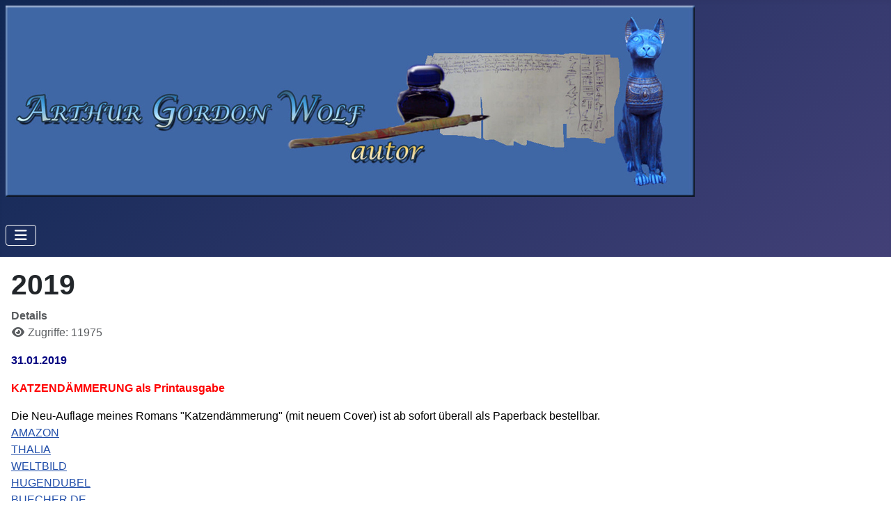

--- FILE ---
content_type: text/html; charset=utf-8
request_url: http://www.arthur-gordon-wolf.de/index.php/archiv/archiv
body_size: 4095
content:
<!DOCTYPE html>
<html lang="de-de" dir="ltr">

<head>
    <meta charset="utf-8">
	<meta name="author" content="Super User">
	<meta name="viewport" content="width=device-width, initial-scale=1">
	<meta name="description" content="Dies ist die Homepage des Autors Arthur Gordon Wolf">
	<meta name="generator" content="Joomla! - Open Source Content Management - Version 5.4.1">
	<title>2019</title>
	<link href="/media/system/images/joomla-favicon.svg" rel="icon" type="image/svg+xml">
	<link href="/media/system/images/favicon.ico" rel="alternate icon" type="image/vnd.microsoft.icon">
	<link href="/media/system/images/joomla-favicon-pinned.svg" rel="mask-icon" color="#000">

    <link href="/media/system/css/joomla-fontawesome.min.css?7c7c9f" rel="lazy-stylesheet"><noscript><link href="/media/system/css/joomla-fontawesome.min.css?7c7c9f" rel="stylesheet"></noscript>
	<link href="/media/templates/site/cassiopeia/css/template.min.css?7c7c9f" rel="stylesheet">
	<link href="/media/templates/site/cassiopeia/css/global/colors_standard.min.css?7c7c9f" rel="stylesheet">
	<link href="/media/templates/site/cassiopeia/css/vendor/joomla-custom-elements/joomla-alert.min.css?0.4.1" rel="stylesheet">
	<style>:root {
		--hue: 214;
		--template-bg-light: #f0f4fb;
		--template-text-dark: #495057;
		--template-text-light: #ffffff;
		--template-link-color: var(--link-color);
		--template-special-color: #001B4C;
		
	}</style>

    <script src="/media/vendor/metismenujs/js/metismenujs.min.js?1.4.0" defer></script>
	<script src="/media/vendor/jquery/js/jquery.min.js?3.7.1"></script>
	<script src="/media/plg_system_jsvisit/js/jsvisit_agent.min.js?7c7c9f"></script>
	<script>jQuery(document).ready(function() { jsvisitCountVisitors(120,'/'); });</script>
	<script src="/media/templates/site/cassiopeia/js/mod_menu/menu-metismenu.min.js?7c7c9f" defer></script>
	<script type="application/json" class="joomla-script-options new">{"joomla.jtext":{"ERROR":"Fehler","MESSAGE":"Nachricht","NOTICE":"Hinweis","WARNING":"Warnung","JCLOSE":"Schließen","JOK":"OK","JOPEN":"Öffnen"},"system.paths":{"root":"","rootFull":"http:\/\/www.arthur-gordon-wolf.de\/","base":"","baseFull":"http:\/\/www.arthur-gordon-wolf.de\/"},"csrf.token":"dcd391dc225bd946a0f18f132387c143"}</script>
	<script src="/media/system/js/core.min.js?a3d8f8"></script>
	<script src="/media/templates/site/cassiopeia/js/template.min.js?7c7c9f" type="module"></script>
	<script src="/media/vendor/bootstrap/js/collapse.min.js?5.3.8" type="module"></script>
	<script src="/media/system/js/messages.min.js?9a4811" type="module"></script>
	<script type="application/ld+json">{"@context":"https://schema.org","@graph":[{"@type":"Organization","@id":"http://www.arthur-gordon-wolf.de/#/schema/Organization/base","name":"Arthur Gordon Wolf","url":"http://www.arthur-gordon-wolf.de/"},{"@type":"WebSite","@id":"http://www.arthur-gordon-wolf.de/#/schema/WebSite/base","url":"http://www.arthur-gordon-wolf.de/","name":"Arthur Gordon Wolf","publisher":{"@id":"http://www.arthur-gordon-wolf.de/#/schema/Organization/base"}},{"@type":"WebPage","@id":"http://www.arthur-gordon-wolf.de/#/schema/WebPage/base","url":"http://www.arthur-gordon-wolf.de/index.php/archiv/archiv","name":"2019","description":"Dies ist die Homepage des Autors Arthur Gordon Wolf","isPartOf":{"@id":"http://www.arthur-gordon-wolf.de/#/schema/WebSite/base"},"about":{"@id":"http://www.arthur-gordon-wolf.de/#/schema/Organization/base"},"inLanguage":"de-DE"},{"@type":"Article","@id":"http://www.arthur-gordon-wolf.de/#/schema/com_content/article/35","name":"2019","headline":"2019","inLanguage":"de-DE","interactionStatistic":{"@type":"InteractionCounter","userInteractionCount":11975},"isPartOf":{"@id":"http://www.arthur-gordon-wolf.de/#/schema/WebPage/base"}}]}</script>

</head>

<body class="site com_content wrapper-static view-article no-layout no-task itemid-167">
    <header class="header container-header full-width">

        
                    <div class="grid-child container-below-top">
                
<div id="mod-custom96" class="mod-custom custom">
    <p><img src="/images/header2-4-new.jpg" alt="" /></p></div>

            </div>
        
        
                    <div class="grid-child container-nav">
                                    
<nav class="navbar navbar-expand-lg" aria-label="Main Menu Blog">
    <button class="navbar-toggler navbar-toggler-right" type="button" data-bs-toggle="collapse" data-bs-target="#navbar88" aria-controls="navbar88" aria-expanded="false" aria-label="Navigation umschalten">
        <span class="icon-menu" aria-hidden="true"></span>
    </button>
    <div class="collapse navbar-collapse" id="navbar88">
        <ul class="mod-menu mod-menu_dropdown-metismenu metismenu mod-list  nav-pills">
<li class="metismenu-item item-160 level-1 default"><a href="/index.php" >Home1</a></li><li class="metismenu-item item-102 level-1 deeper parent"><a href="/index.php/about-me" >Über mich</a><button class="mm-collapsed mm-toggler mm-toggler-link" aria-haspopup="true" aria-expanded="false" aria-label="Über mich"></button><ul class="mm-collapse"><li class="metismenu-item item-121 level-2"><a href="/index.php/about-me/vita" >Vita</a></li><li class="metismenu-item item-120 level-2"><a href="/index.php/about-me/impressum" >Impressum</a></li></ul></li><li class="metismenu-item item-103 level-1"><a href="/index.php/novels" >Romane</a></li><li class="metismenu-item item-104 level-1"><a href="/index.php/stories" >Stories</a></li><li class="metismenu-item item-113 level-1"><a href="/index.php/umc" >UMC</a></li><li class="metismenu-item item-114 level-1"><a href="/index.php/audio" >Audio</a></li><li class="metismenu-item item-115 level-1"><a href="/index.php/presse" >Presse</a></li><li class="metismenu-item item-116 level-1"><a href="/index.php/texte" >Texte</a></li><li class="metismenu-item item-118 level-1"><a href="/index.php/links" >Links</a></li><li class="metismenu-item item-117 level-1 active deeper parent"><a href="/index.php/archiv" >Archiv</a><button class="mm-collapsed mm-toggler mm-toggler-link" aria-haspopup="true" aria-expanded="false" aria-label="Archiv"></button><ul class="mm-collapse"><li class="metismenu-item item-368 level-2"><a href="/index.php/archiv/2025" >2025</a></li><li class="metismenu-item item-366 level-2"><a href="/index.php/archiv/2023" >2023</a></li><li class="metismenu-item item-130 level-2"><a href="/index.php/archiv/2022" >2022</a></li><li class="metismenu-item item-207 level-2"><a href="/index.php/archiv/2021" >2021</a></li><li class="metismenu-item item-196 level-2"><a href="/index.php/archiv/2020" >2020</a></li><li class="metismenu-item item-167 level-2 current active"><a href="/index.php/archiv/archiv" aria-current="page">2019</a></li><li class="metismenu-item item-166 level-2"><a href="/index.php/archiv/2018" >2018</a></li><li class="metismenu-item item-131 level-2"><a href="/index.php/archiv/2017" >2017</a></li><li class="metismenu-item item-129 level-2"><a href="/index.php/archiv/2015" >2015</a></li><li class="metismenu-item item-128 level-2"><a href="/index.php/archiv/2014" >2014</a></li><li class="metismenu-item item-127 level-2"><a href="/index.php/archiv/2013" >2013</a></li><li class="metismenu-item item-165 level-2"><a href="/index.php/archiv/2012" >2012</a></li><li class="metismenu-item item-126 level-2"><a href="/index.php/archiv/2011" >2011</a></li><li class="metismenu-item item-125 level-2"><a href="/index.php/archiv/2010" >2010</a></li><li class="metismenu-item item-123 level-2"><a href="/index.php/archiv/2009" >2009</a></li><li class="metismenu-item item-124 level-2"><a href="/index.php/archiv/2008" >2008</a></li><li class="metismenu-item item-367 level-2"><a href="/index.php/archiv/2016" >2016</a></li></ul></li></ul>
    </div>
</nav>

                                            </div>
            </header>

    <div class="site-grid">
        
        
        
        
        <div class="grid-child container-component">
            
            
            <div id="system-message-container" aria-live="polite"></div>

            <main>
                <div class="com-content-article item-page">
    <meta itemprop="inLanguage" content="de-DE">
    
    
        <div class="page-header">
        <h1>
            2019        </h1>
                            </div>
        
        
            <dl class="article-info text-muted">

            <dt class="article-info-term">
                        Details                    </dt>

        
        
        
        
        
    
            
        
                    <dd class="hits">
    <span class="icon-eye icon-fw" aria-hidden="true"></span>
    <meta content="UserPageVisits:11975">
    Zugriffe: 11975</dd>
            </dl>
    
    
        
                                                <div class="com-content-article__body">
        <p><span style="color: #000080;"><strong>31.01.2019</strong></span></p>
<p><span style="color: #ff0000;"><strong>KATZENDÄMMERUNG als Printausgabe</strong></span></p>
<p><span style="color: #000000;">Die Neu-Auflage meines Romans "Katzendämmerung" (mit neuem Cover) ist ab sofort überall als Paperback bestellbar.<br /><a href="https://www.amazon.de/Katzend%C3%A4mmerung-Mysterythriller-Arthur-Gordon-Wolf/dp/3958353932/ref=tmm_pap_swatch_0?_encoding=UTF8&amp;qid=1548946219&amp;sr=1-1">AMAZON</a><br /><a href="https://www.thalia.de/shop/home/artikeldetails/ID141028693.html">THALIA</a><br /><a href="https://www.weltbild.de/artikel/buch/katzendaemmerung_25654909-1">WELTBILD</a><br /><a href="https://www.hugendubel.de/de/buch/arthur_gordon_wolf-katzendaemmerung-35054365-produkt-details.html">HUGENDUBEL</a><br /><a href="https://www.buecher.de/shop/erotisch/katzendaemmerung/wolf-arthur-gordon/products_products/detail/prod_id/54754212/session/ui21eh823hf1naa5782madvfl2/">BUECHER.DE</a></span></p>
<p><a href="/images/kd-cover-neu-2018-big.jpg"><span style="color: #000000;"><img src="/images/kd-cover-neu-2018-small.jpg" alt="" /></span></a></p>
<p> </p>
<p><img src="http://www.arthur-gordon-wolf.de/images/paisleybar.jpg" alt="paisleybar" width="466" height="11" /></p>
<p><span style="color: #000080;"><strong>27.01.2019</strong></span></p>
<p><span style="color: #ff0000;"><strong>DARK ISLANDS kommt!</strong></span></p>
<p><span style="color: #000000;">Pünktlich zur Leipziger Buchmesse wird die neunte Geisterspiegel-Anthologie "Dark Islands" erscheinen. </span></p>
<p>In der Anthologie <strong>Dark Islands</strong> werden folgende Geschichten erscheinen:</p>
<table style="width: 92.2424%; border-collapse: collapse;">
<tbody>
<tr>
<td style="width: 38.1212%;"><strong>Andreas Schröter</strong></td>
<td style="width: 54.1212%;">Hallo Papa!</td>
</tr>
<tr>
<td style="width: 38.1212%;"><strong>Andreas Zwengel</strong></td>
<td style="width: 54.1212%;">Ein Segel am Horizont</td>
</tr>
<tr>
<td style="width: 38.1212%;"><strong>Anke Höhl-Kayser</strong></td>
<td style="width: 54.1212%;">Der Schwur</td>
</tr>
<tr>
<td style="width: 38.1212%;"><strong>Arthur Gordon Wolf </strong></td>
<td style="width: 54.1212%;">Siegertyp</td>
</tr>
<tr>
<td style="width: 38.1212%;"><strong>Lisann Fuchs</strong></td>
<td style="width: 54.1212%;">Liebe in Rot</td>
</tr>
<tr>
<td style="width: 38.1212%;"><strong>Lyakon</strong></td>
<td style="width: 54.1212%;">Das besoffene Schwein</td>
</tr>
<tr>
<td style="width: 38.1212%;"><strong>Jenny Cazzola</strong></td>
<td style="width: 54.1212%;">Gangsta’s Paradise</td>
</tr>
<tr>
<td style="width: 38.1212%;"><strong>Karsten Beuchert</strong></td>
<td style="width: 54.1212%;">Hashima, mon amour</td>
</tr>
<tr>
<td style="width: 38.1212%;"><strong>Katrin Biasi</strong></td>
<td style="width: 54.1212%;">Das Salz in ihrem Herzen</td>
</tr>
<tr>
<td style="width: 38.1212%;"><strong>Kornelia Schmid</strong></td>
<td style="width: 54.1212%;">Die Vermählung mit dem Meer</td>
</tr>
<tr>
<td style="width: 38.1212%;"><strong>Monika Grasl</strong></td>
<td style="width: 54.1212%;">El Caleuche</td>
</tr>
<tr>
<td style="width: 38.1212%;"><strong>Norbert Leitgeb</strong></td>
<td style="width: 54.1212%;">Die Racheinsel</td>
</tr>
<tr>
<td style="width: 38.1212%;"><strong>Andreas Ell</strong></td>
<td style="width: 54.1212%;">Die Insel der Puppen</td>
</tr>
<tr>
<td style="width: 38.1212%;"><strong>Oliver Müller</strong></td>
<td style="width: 54.1212%;">Die dritte Mandränke</td>
</tr>
<tr>
<td style="width: 38.1212%;"><strong>Pamela Murtas</strong></td>
<td style="width: 54.1212%;">Die Nacht des Grauens</td>
</tr>
<tr>
<td style="width: 38.1212%;"><strong>Ralf Kor</strong></td>
<td style="width: 54.1212%;">Die wahre Geschichte über den Untergang der Insel Rungholt</td>
</tr>
<tr>
<td style="width: 38.1212%;"><strong>J. F. Kinzweiler</strong></td>
<td style="width: 54.1212%;">Die Insel der verlorenen Hoffnungen</td>
</tr>
<tr>
<td style="width: 38.1212%;"><strong>Stephan Junghanns</strong></td>
<td style="width: 54.1212%;">Wiederkehr</td>
</tr>
<tr>
<td style="width: 38.1212%;"><strong>Svetlana Negro, Sabine Hennig-Vogel</strong></td>
<td style="width: 54.1212%;">Honigrausch</td>
</tr>
<tr>
<td style="width: 38.1212%;"><strong>Uwe Rademacher</strong></td>
<td style="width: 54.1212%;">Das Ritual</td>
</tr>
<tr>
<td style="width: 38.1212%;"><strong>Stephan Schnorr</strong></td>
<td style="width: 54.1212%;">Eine verhängnisvolle Entdeckung</td>
</tr>
</tbody>
</table>
<p> </p>
<p><a href="/images/Islands-big.jpg"><span style="color: #000080;"><strong><img src="/images/Islands-small.jpg" alt="" /></strong></span></a></p>
<p> </p>
<p><img src="http://www.arthur-gordon-wolf.de/images/paisleybar.jpg" alt="paisleybar" width="466" height="11" /></p>
<p><span style="color: #000080;"><strong>01.01.2019</strong></span></p>
<p> </p>
<p><img src="/images/HappyNewYear2019.jpg" alt="" width="485" height="356" /></p>
<p><br /> </p>
<p><img src="http://www.arthur-gordon-wolf.de/images/paisleybar.jpg" alt="paisleybar" width="466" height="11" /></p>
<p> </p>
<p> </p>
<p> </p>
<p> </p>
<p> </p>
<div id="OKAYFREEDOM_INJECTED" style="display: none;"> </div>    </div>

        
                                        </div>

            </main>
            
        </div>

        
        
            </div>

    
    
    
</body>

</html>
